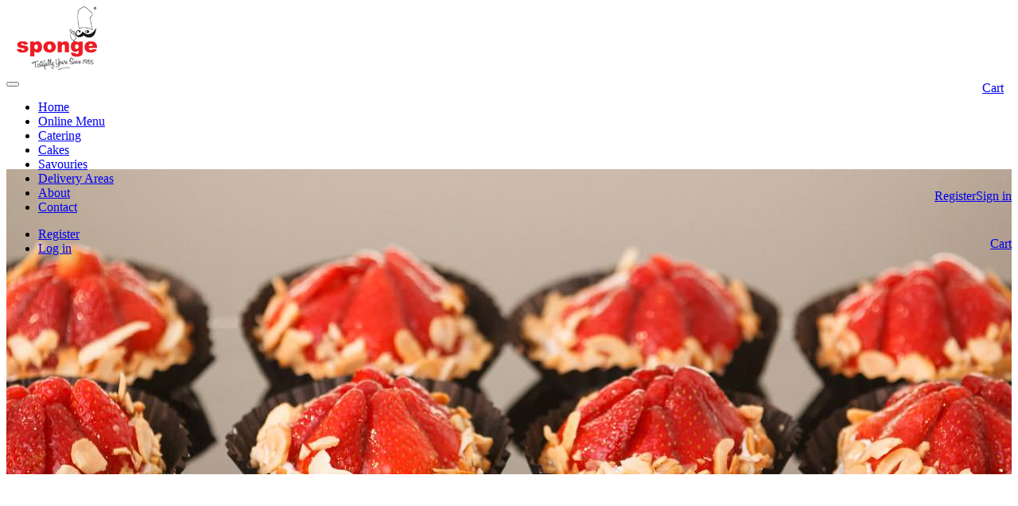

--- FILE ---
content_type: text/html; charset=utf-8
request_url: https://sponge.lk/DeliveryAreas
body_size: 16094
content:


<!DOCTYPE html>

<html lang="en">
<head>
<!-- Google tag (gtag.js) -->
<script async src="https://www.googletagmanager.com/gtag/js?id=G-W3HY26MKV2"></script>
<script>
  window.dataLayer = window.dataLayer || [];
  function gtag(){dataLayer.push(arguments);}
  gtag('js', new Date());

  gtag('config', 'G-W3HY26MKV2');
</script>

    <meta charset="utf-8" /><meta name="viewport" content="width=device-width, initial-scale=1.0" />
    <meta name="robots" content="noindex,nofollow" />
<title>
	Sponge.lk - Delivery Areas
</title><script src="/bundles/modernizr?v=inCVuEFe6J4Q07A0AcRsbJic_UE5MwpRMNGcOtk94TE1"></script>
<link href="/Content/css?v=g3xKyO1PalenlsA0rHDMf5IzJHU50FlWi3aDqzvmKuQ1" rel="stylesheet"/>
<link href="favicon.ico" rel="shortcut icon" type="image/x-icon" /></head>
<body>
    <form method="post" action="./DeliveryAreas" id="ctl01">
<div class="aspNetHidden">
<input type="hidden" name="__EVENTTARGET" id="__EVENTTARGET" value="" />
<input type="hidden" name="__EVENTARGUMENT" id="__EVENTARGUMENT" value="" />
<input type="hidden" name="__VIEWSTATE" id="__VIEWSTATE" value="FRTxDImkqCAj0tn1L1eJEeGEaB9frWwgxLSq/cIXWHp39C3Gqb98+S3jN/Lqk910WZkEaKO98z9NmeLCMf1+ruO8LoE02IppRJ2FqYtW9a0deytT26rRLXRuC5rv09lBiJOE44b4G8U/b4rzrZ6j467DSxQbrvwh/wpsNsCvEICoO+AlBZQ3CaQIM2hVNGKF5d0HGKil0V5xQ6MuubUcJKeKoUfatUocpglI/iZIRgbfiA3ncRZPXntAKMiUFSaRC78K7ZRaJEsQCK09u8B3gOKKBmKQ3awkeLkzNBQsm55A+RTEaKrkZkVvF42xE4PlfX2G8lHvmrNkzZ0fsXhbVxmzMILtqzhlcd+GV/YQgiPoroxstDu8rEnV7Gi1YuU/hig9MwcAkjFAy71ZrQp/p7xi/0H0z3DL+LIuoevpdFm15tvet30OS0wilJVmkyzjbuMv0PnL6dejjs2g7jwcrNne/XNDc0bUEgQvTxR9OL3BGkV1jcwAdQJsTxaVzTnCqv72sBXwl0uaz7gKgWefcfHFM+MX1PZHJU6EBC23CTuScRliqYOGEAhu+XHBj80fRlI+LSQRb+haXokgPzyyx7Sw/Q6Hd41VSXU1NvgXUMKQjIma+QfmkBBHP/nMTzY+XYl5XC/YzGMrT6dZxDwemGDnmRg7BjKtciuHERLXGyjP0l0TwVv+U0GRPiN0+IounaN+2DUGS60onKoeCYaDC3yoRm9tImeR7NoM8yq+/D6/0zu3190UMRqq8sd7plriON/b3W9pabFOJvV2zrXHTSj2iHjm/9Xu631Hh0QbNOqrs9Y8axK37FHmGyRxGxleqPzOzqVFoc9n1w5icCk+ZW9XWScbWQWPpec7N1S3N4GJpQwjf3u8oRHyCbkKNp+x9FC70264q32RgSM/ZmX9BZ36mkNTdTGpMWYCETFvtfpTWLOUXj2ylInuyB5arVxbewJtpgUCfVjThyoNLeU1wEN3HnU4z+wQ+My6XX7PJACg+AuEax3zyfAxNXiiNSomHFJB/JyKRd/3rrFNrQ55Hu76FXOt11gU8RqL5PGMrIFzOtAFn1+Fh6YxxoKMIVSGmcOVE15obPpArEpFRvhS4LpigQHUQVt1ZSxf1ADW6H44U7N37VWnMmv7kIoDaApkDrR4x9YveazcCnZiS49+ZgWsV/WS9SssAQKTC6DgYLGdW6HwjnvaUwqy5BscRPGL8an8ob9+7hgsDZgbLe+0d8TxmVHNY6tMsDsC7IeCq36ptIP5tTVCYydZ+Y87n4HWiKdVn7HLs+O1EMxM87hFNHEbPT/yM7eUfUSEHXKiyIrYybeongezE0ZixKhQRpM043CKpesvnTlts8zQOcCiO7IKFUUpHu57vCmn4m/9M/NTz4LU583UxNQIwSfgirfs9evgX5RJxSoRAylCGVaNnzzoyvQBchtuMciPbGgBCm2vN2/zwh+yk9Kpe4/sREUeTErIyteWpaUFzLy7GVqVJ1VE/bdQLbSDF1P8A5QzFMUfKtnfOHqxXywbah3vW8k7TRAL08IrZ/AImhyJzzInKz5Spg1CwDpg/EgMz1193zBYEgTJ6NGuMpT47LERVJPsepeChqy/XrBJMPKzFb+z3lVBgW5ggUMjZvPxt5iTIwyKRQBQbZ56AiPW4lVEQZNP5jr0zSudv0hVGBKhlqMR0i828yodH90izCw04jcea823xCnLFOIhfU4PKU8h1qkWLD4SRf9BRUYu9qdSF+LBFx6t+ggTPNagN7rFfs4+AL/cwwQHN/RMd8R0TbO2hBk0rXI8KzKLTxcBQC+3dAGCfmc1UGo+eExbjxnHgyA+ScFUL1W0oA0BJqnxkZTnaCYUPnawXvViTSm44QuqBwKrvDuymSx7GGpUWCTCM6UPaGsayDteJ/7iZa/7cc/tLWJj58ry6vOMqpJYlvGRpB3I+ZpIVK6Aa/Uk4pP494C04vXNAIMYzGWsTYbk3Zs3g2x8AJ1lq6UA08sCFJCHihJ2HAoT7vnOdEMJtkKVDTDSx/vOCDymQHhHlSK6XCWYVuw6BprwSn2e4gWJo2MDUW9FW8W2QkE4pcp3M8dC3eEUmIqZ/LQfiJx5MH8oj7XQ2nq2D55xDiYtwuhiFmYM+KG/pC1jpVcNsbGxSdvpP1vMBWaqA1/aa34CK/6JOixS/5R1/QAeyMS6g/[base64]/TCEbpy8hQefLKQhaaqj9CYcF8fKT81SRe1d9x2b5vSnF8oorLrPJbpaTRcZGHBtqotSPbi5fC4DFOUe30UeSQgi+LGpb+y2ULk2prYVvYVF53bVRMtWx3i+ifAoBmO6Jrs84N3EuiplIAy3Nrvb+5D75gWon+m4sQca8XeX0mbW5OgEDXnunLGmDuXAigrDm6/MtgEJEBuJkjk4MeS14qIPHMThPyftm9bTYSZY+jCYHeubbfb6yR7OJyL/KIkEA9JpXOvveQ85so5ISZ0PzI2jDAJaiGL1enZu5Ab68Zwq+dup7HyWEbENktcX3JWrqlqTp/oXo/D9x6rRIX99edoFLcBSTzCv0/Doxn5bLF/dkaiKgqGqJNqk0RWRBzm/MQv8x5mOOfAtL+hxBc3F7luTzAzkwh++vg0mc1XVRAlmiPmmsv3PbwLdJ+omAQ8qzw9O1QrPHetJYNLATG6JgP/YIMt6wEjgCxCeA/zOUsaxSm7PY90TH9BsPqtSE7dPPcRtd0v1GDzf2dWOB/uHCBDVJApJiKvPcOV2terbpqd61rlfBATdA8DZ1gKJalX6aiy5cQUWiMHXyHpwwWkvGfOzHKWOy0gwWIc9xTMoK0ZnrXsrMEuoj/[base64]/r72Kt4LIp1wJuKROD1yooybFA/DMSBOmHLwndbfl0n5j2tvnVps7UmOmkpYpFhvypQlO+lnjrYtCLIJxljayunNU0qG7KxhfIiDWV4glxoxn7NoQ28jJplnZmH8YtXP+r1xymSbKMD9gXS2sIs6vVhUPoqYYtaFO357TVs8bhTAaz6ji+/xnNgihTg27bdXkR4It7GzWoyb++J5EWGBq15iQAllHTUxouPuUYZPHGBLkLcZ/mAAft2Hj/buMVaf9uVKJLzUoXz+7WvXEKXRi0dGgNVGf6GjCjJlZH+YZdAkxjNUGtDr9StTUXXKOW0knaKD31pLFFEMMjsRp7Z7cbkhCr96ZeWTDHqIL7i7piSJIAxbyu6lFC+iQ1vUhjsIvAt/wRklNcaRmL5V35/2MAIl3XT7CYvZRIOqGPQjsHULvUY7RwrcHNHauS2Pyfkm2KramF2oRrlfvySUfmysFRg2HObZh1EsuV8JC8psNZCmuhIGbFA41IACkc1R24LYgXB4IdFgAP2D6Ksx0GLMD/[base64]/B+sVS2lEqqXvg4taQzcigo6K/[base64]/9/cxH8Xd97gpT/AmSiQTguhpwl7z4mQPOZ0oCaFa7Jl/VYrJDc/Zjwh/zlQWHHy4Z40HaKpYY2QQla1biWbkZgS7AV71USyxFwOrickJcb1gL7WHDr1JAFOL5GIfpBEoBFzxgfsXVW9XGW4SU+D5QJUGv6585kVhJwrJlWAIyeOK0A4DaDIFdR55EWDdhdt/8sEZtZhXcb58rUVvunUJwWCULntIQ5VWJoVsLILoYAeCKqtndFgJdPgCSEW++SBDLrIwFny1CNIdLQdBhsxenKtkz74RpReqvFkG/dTSm+s/pPh6YSQM/9SZ4yv6lnZBfsOVkZHXB7KT8rAre5x2h/pdfYnQmyPnPbCYNx3C9JVhJbI01J+PUfiGcc/kRxt30iiPJk8b7no6SLr2EHbrjuJ6+di9snAa+jzHAgu6V58TxrY7Jm5g713f3A8nZC7bYZaNZuR2mMMzzFRxRfwW64wZJSAOA3FPcf/oNOvo6hLXZK9cFiBAPnh/TYmQOVDgq7F9UrHzA+kn3NaE/hbj8PEENcF9wnjn17OSfwyrpiPaIX4qmPSgNz+qnl/v0ujaW2ICxfnKe+JYCDnVncxksaZBV0f7m9shrPJ30JAwMJEEqoWU8Qw0lheqLmzWEifihdaFnlS0yX9dQJzoO59N3YGaLnlY7A1MNupngNM2vNgQNoryDcrJC5p/jUOQVIOxNoBuJcjhoKJp+v1W1X2chR8psLQmsXb856XEepjsOUcaFgPSlsWSEIhfg5bt+MpOYtXdsfdjJxK7IJxOVcUTVzU/QpNAeJ6NM3mqTwbcxmuIGWKRN7DPwAXy+pmk7tKBVEhTZybo3XEhqkYkYYZ9Q+nCfBa3WPHyPcDYlG8NXA1pEp/Kdf4f4LgcnBZwkn2GdHQpKh0eshBsP4AbTfgVNQ8+ZUXuH8U45r2GRRAMfiMsNeZ+lTfUG5/yf/dLfdmxM0fnlxQv8w2aDUPCCiHdkEfnEL/LHXMOBcjrWd4ffrrgI3YUhIBqaARjDpXGYuB3cxn5Y0n/bfSNlc9ePIFoDBqmV4U2rYxSoiBRB6sM0M7J7yZrFQuPgFGSo5xe5MN19CjWRG4/lK99h+4yaYbRDhvWN7qwYU0sBs5r8pI7zGH7eJrsG3Z/9usbAxBdFu2xviofJ9Sf6Z5XExbW87ioMtBlt7Q9HnjmRrzNHAZRxgKejOnq1qbdm8bsOoeMKkAkFODMqyIcQWKE/t7FGOrLXIitSq8Tq74rRywrZBVUER6gBsHCu5vkgikAEuzXS+qBEaWDg6SZEUF7gxOycpCkyhY+h+IcCeoFhksziUh5PdGSxo7fGBkYG50s6tSKnxqAis37NGT+fOTSRcf2wk/3X0i2V6K6tzBTJnxBLOfR00yGjc3G/UDiL6C0VQ2nChpnBdYNgQwo/2RrjmNfkfKEej0b083BvM/gqU4dC+G4tQBe9yQpFKbEb2SN95BycnwGR34EjAChn2VkouYNjXRqQF3ii5I3Zqx7dC1o/Fj4bPD72ovcITPj8Pts4lf5tO8U5Wney/lQg0/R5aB1nWjv8pL9L4YnzNSNhSD430S5CzyV01NtriwKsRgp5Qhvsv9ijNI2DtFVeqt5StLBhqRplZGaczuBIRpDn1Nnu3t/bSMYYBZmjew4kmdwxPBE87A144sRXIbnG0HIRP2tMrFVoRraSMYCfDqYIoezDl2VcaoG7JKk5TObAUThtqoxyklNRpc4ZDsn0R+xluYspy1kUFw0YWpGGWRIZYIpmIj/L0IIulUV3Pi/uampcHj6dGrNjnGuDzViuIGHX1RuiOqO4EvbQJz7BQIynvk44KXWlc8qzLyTQ9uDGdueiOPgN3m0lkBZ8patjeJPlf5gesMkcWjj/63m03B2wPXEzMxqkiyWWe6GYLBRllKMbC24nxxQboiBwQEA6diQ3mKAjQ/JSA42OXMJw8nC6Jh+pYiKNWLTdatM8Zw2eGehZvlZZsRSz53ucfA29ttqXpZa9m125aV7bgpGOsy1hb1aSjUN/ekt+5FYk/H5cOjBozh4Qb9C653h0SZmdmPPlOzLMnVPaB8ffojvnmiqvNXhykf2pmVKUKINGTSV8vdO2Fyt6mEOfJ9K3l2u/q7mu9t7GjsTfEd6cY8dmrJA5oexZaXBf17PqL3EBheMjfVvSCeI0nH7pTFAYsXdxKSpJEaXE5K9POf+tNtsZ5HVsTidk2YMhbaL1wsNVogpeVIXVYS1c7tCwqZxddSF6tGWrZA0o8kQt5JLXQQAEaWAiGvUGVTT09xiSnRl3guaS/57O4tLRb1OwO3qlkxChrb5jPatFM6WWtZiX+p5laXbhApMCKG5m0j78+fyQSIH5ymkwAZkDsC8n3icxwjA/PC6h2oedpS421UO+9hWwMbM12x2MN2JInnmssdTdCm2L9WOedKUACRGow0qRyMN79aNPscMqqdcSHpQ6RlwOLbmDSxnk85opY0LL4NLmFXIZCFwzH6p63QM3JoKWS/MTbNYW2QYaHGuUUdshT/u6rR4vWZkWTw/g8vfVBOKQDTB7DUaFPOLS7r+hGAT4SCxu2fXSwFX/75XjzIGaXbNIv8YmbtkwAV2S/fUVEryQenZFkpICB54rdDtZ+VzXWx+OboBToaufS//APXRzAP9bJ5ctXMCl4Ob8kAx7UoRcOEvWGMyKhLKRakat33n6rO5E/dKVGUjsuhZei+qhPcb9X1b95eGMZMuKhJO6yHtGRVZsgQyRxfahX7p0CD7a7wF4WToERCXl9Jt4fXNE6ClHcTlackZSNjzjfZj1bcknScHfCZF0nlQT/6a/9QsEFcSkoQM4VOIWnC4tc6BBqbbtWhe/qcO4dr960mfPvLAsX83/b6ClVOFekoPWT+8Dem+fs6Pi2yrLx6jxGXbi/BALjhcpasjw7RZ868Gp22hpAasY69eYeTo1l3EHGdaITUUjIvX++IryIQQPvUrZz3+q8qEUzz8Qtr1vVEJ+IWGP9Mb7a+I6RTVmFbiwQt5WOykyHtqKILB6rBtpg7qH27cwfWS1R/sINbGxqmqHG/LeNaqwFoNoUgcxbaKB2+e3WmgglZ1cZAqyl5tvXaj3xAkcKqnwEBtL/JPkhAym8dcvTtK/NLkcf/kDyP0ri4LSQWybe7KLRhDBgxmJtbVdtGW/7EW72S6vHrNGIaSkigzb7W9Fysu5UGHGKoQ8A=" />
</div>

<script type="text/javascript">
//<![CDATA[
var theForm = document.forms['ctl01'];
if (!theForm) {
    theForm = document.ctl01;
}
function __doPostBack(eventTarget, eventArgument) {
    if (!theForm.onsubmit || (theForm.onsubmit() != false)) {
        theForm.__EVENTTARGET.value = eventTarget;
        theForm.__EVENTARGUMENT.value = eventArgument;
        theForm.submit();
    }
}
//]]>
</script>



<script src="/bundles/MsAjaxJs?v=D6VN0fHlwFSIWjbVzi6mZyE9Ls-4LNrSSYVGRU46XF81" type="text/javascript"></script>
<script src="Scripts/jquery-3.6.0.min.js" type="text/javascript"></script>
<script src="Scripts/bootstrap.min.js" type="text/javascript"></script>
<script src="/bundles/WebFormsJs?v=N8tymL9KraMLGAMFuPycfH3pXe6uUlRXdhtYv8A_jUU1" type="text/javascript"></script>
<div class="aspNetHidden">

	<input type="hidden" name="__VIEWSTATEGENERATOR" id="__VIEWSTATEGENERATOR" value="B950F6B9" />
</div>
        <script type="text/javascript">
//<![CDATA[
Sys.WebForms.PageRequestManager._initialize('ctl00$ctl08', 'ctl01', ['tctl00$UpdatePanelCartTotalBadgePhone','UpdatePanelCartTotalBadgePhone','tctl00$UpdatePanelCartTotalBadgePad','UpdatePanelCartTotalBadgePad'], [], [], 90, 'ctl00');
//]]>
</script>

        
        <div class="navbar navbar-default hidden-print" style="z-index: 1;">
            <div class="container">
                <a href="./" class="navbar-brand">
                    <img id="ImageLogo" src="Images/SpongeLogo.png" alt="Sponge.lk" style="border-style:None;height:80px;" /></a>
                <div class="navbar-header">
                    <button type="button" class="navbar-toggle" data-toggle="collapse" data-target=".navbar-collapse">
                        <span class="icon-bar"></span>
                        <span class="icon-bar"></span>
                        <span class="icon-bar"></span>
                    </button>
                    <div class="nav navbar-right visible-xs hidden-sm hidden-md hidden-lg" style="float: right; padding: 10px 10px 0 0;">
                        <div id="UpdatePanelCartTotalBadgePhone">
	
                                <a href="ShoppingCart" class="btn btn-link"><span class="glyphicon glyphicon-shopping-cart"></span>
                                    <span id="lblCartLinkOnPhone">Cart</span></a>
                            
</div>
                    </div>
                </div>
                <div class="navbar-collapse collapse">
                    <ul class="nav navbar-nav">
                        <li class="hidden-sm hidden-md"><a href="home">Home</a></li>
			<li><a href="OnlineMenu">Online Menu</a></li>
			<li class="hidden-sm"><a href="Catering">Catering</a></li>
                        <li><a href="Cakes">Cakes</a></li>
                        <li><a href="OrderOnline/ShowMenu/Savouries">Savouries</a></li>
                        <li><a href="DeliveryAreas">Delivery Areas</a></li>
                        <li class="hidden-sm"><a href="About">About</a></li>
                        <li><a href="Contact">Contact</a></li>
                    </ul>
                    <ul class="nav navbar-nav navbar-right visible-xs hidden-sm hidden-md hidden-lg">
                        
                            <li><a href="Account/Register" class="visible-xs hidden-sm hidden-md hidden-lg">Register</a></li>
                            <li><a href="Account/SignIn" class="visible-xs hidden-sm hidden-md hidden-lg">Log in</a></li>
                        
                        
                    </ul>
                </div>
                <div class="hidden-xs visible-sm visible-md visible-lg" style="margin-top: -100px; float: right;">
                    <a href="Account/Register" class="btn btn-link btn-sm" role="button">Register</a><a href="Account/SignIn" class="btn btn-link btn-sm" role="button">Sign in</a>
                    
                </div>
                <div class="hidden-xs visible-sm visible-md visible-lg" style="margin-top: -40px; float: right;">
                    <div id="UpdatePanelCartTotalBadgePad">
	
                            <a href="ShoppingCart" id="linkCartCount" class="btn btn-link"><span class="glyphicon glyphicon-shopping-cart"></span>
                                <span id="lblCartLinkOnPad">Cart</span></a>
                        
</div>
                </div>
            </div>
        </div>
        <div class="body-content">
            
    <div id="MainContent_bgTopLarge" class="hidden-xs" style="height: 500px; padding: 0; z-index: -5; margin-top: -125px; background: #fff url(&#39;Images/banners/LandingPageBanner_cake_02.jpg&#39;) no-repeat top center;"></div>
    <div class="visible-xs" style="height: 320px; padding: 0; z-index: -5; margin-top: -116px; background: #fff;"></div>
    <div class="container InnerPageContentBlock">
        <div class="row">
            <div class="col-xs-6 col-sm-4">
                <div class="InnerPageContentTitleWrap" style="width: 250px;">
                    <h1>Delivery Areas</h1>
                </div>
            </div>
        </div>
        <div class="row InnerPageContentInnerContentWrap">
            <div class="col-md-12" style="padding: 15px 50px 15px 50px; margin-bottom:100px;">
                <div class="row">
                    <div class="col-xs-12 col-md-12 col-lg-12">
                        <br />
                        <p>
                            We currently deliver to the selected areas mentioned below. <br /><br />
                            If your location is not mentioned here, please feel free to <a href="Contact">contact us</a> to inquire on the possibility of delivering to your area.<br />
                        </p>
                        <br />
                        <ul class="hidden-xs hidden-sm" style="list-style-type: none;">

                            
                                    <li class="FormFieldSpacing">
                                        <div class="row">
                                            <div class="col-xs-2 col-md-2 col-lg-2">&nbsp;</div>
                                            <div class="col-xs-6 col-md-6 col-lg-6" style="border-bottom: 1px solid;">Colombo 1 (Fort)</div>
                                            <div class="col-xs-2 col-md-2 col-lg-2" style="border-bottom: 1px solid;">Rs.&nbsp;450.00</div>
                                            <div class="col-xs-2 col-md-2 col-lg-2">&nbsp;</div>
                                        </div>
                                    </li>
                                
                                    <li class="FormFieldSpacing">
                                        <div class="row">
                                            <div class="col-xs-2 col-md-2 col-lg-2">&nbsp;</div>
                                            <div class="col-xs-6 col-md-6 col-lg-6" style="border-bottom: 1px solid;">Colombo 1 (World Trade Center)</div>
                                            <div class="col-xs-2 col-md-2 col-lg-2" style="border-bottom: 1px solid;">Rs.&nbsp;550.00</div>
                                            <div class="col-xs-2 col-md-2 col-lg-2">&nbsp;</div>
                                        </div>
                                    </li>
                                
                                    <li class="FormFieldSpacing">
                                        <div class="row">
                                            <div class="col-xs-2 col-md-2 col-lg-2">&nbsp;</div>
                                            <div class="col-xs-6 col-md-6 col-lg-6" style="border-bottom: 1px solid;">Colombo 2 (Slave Island, Union Place)</div>
                                            <div class="col-xs-2 col-md-2 col-lg-2" style="border-bottom: 1px solid;">Rs.&nbsp;450.00</div>
                                            <div class="col-xs-2 col-md-2 col-lg-2">&nbsp;</div>
                                        </div>
                                    </li>
                                
                                    <li class="FormFieldSpacing">
                                        <div class="row">
                                            <div class="col-xs-2 col-md-2 col-lg-2">&nbsp;</div>
                                            <div class="col-xs-6 col-md-6 col-lg-6" style="border-bottom: 1px solid;">Colombo 2 (Parkland)</div>
                                            <div class="col-xs-2 col-md-2 col-lg-2" style="border-bottom: 1px solid;">Rs.&nbsp;550.00</div>
                                            <div class="col-xs-2 col-md-2 col-lg-2">&nbsp;</div>
                                        </div>
                                    </li>
                                
                                    <li class="FormFieldSpacing">
                                        <div class="row">
                                            <div class="col-xs-2 col-md-2 col-lg-2">&nbsp;</div>
                                            <div class="col-xs-6 col-md-6 col-lg-6" style="border-bottom: 1px solid;">Colombo 3 (Kollupitiya)</div>
                                            <div class="col-xs-2 col-md-2 col-lg-2" style="border-bottom: 1px solid;">Rs.&nbsp;300.00</div>
                                            <div class="col-xs-2 col-md-2 col-lg-2">&nbsp;</div>
                                        </div>
                                    </li>
                                
                                    <li class="FormFieldSpacing">
                                        <div class="row">
                                            <div class="col-xs-2 col-md-2 col-lg-2">&nbsp;</div>
                                            <div class="col-xs-6 col-md-6 col-lg-6" style="border-bottom: 1px solid;">Colombo 4 (Bambalapitiya)</div>
                                            <div class="col-xs-2 col-md-2 col-lg-2" style="border-bottom: 1px solid;">Rs.&nbsp;450.00</div>
                                            <div class="col-xs-2 col-md-2 col-lg-2">&nbsp;</div>
                                        </div>
                                    </li>
                                
                                    <li class="FormFieldSpacing">
                                        <div class="row">
                                            <div class="col-xs-2 col-md-2 col-lg-2">&nbsp;</div>
                                            <div class="col-xs-6 col-md-6 col-lg-6" style="border-bottom: 1px solid;">Colombo 5 (Havelock Town)</div>
                                            <div class="col-xs-2 col-md-2 col-lg-2" style="border-bottom: 1px solid;">Rs.&nbsp;600.00</div>
                                            <div class="col-xs-2 col-md-2 col-lg-2">&nbsp;</div>
                                        </div>
                                    </li>
                                
                                    <li class="FormFieldSpacing">
                                        <div class="row">
                                            <div class="col-xs-2 col-md-2 col-lg-2">&nbsp;</div>
                                            <div class="col-xs-6 col-md-6 col-lg-6" style="border-bottom: 1px solid;">Colombo 5 (Kirulapone, Narahenpita)</div>
                                            <div class="col-xs-2 col-md-2 col-lg-2" style="border-bottom: 1px solid;">Rs.&nbsp;800.00</div>
                                            <div class="col-xs-2 col-md-2 col-lg-2">&nbsp;</div>
                                        </div>
                                    </li>
                                
                                    <li class="FormFieldSpacing">
                                        <div class="row">
                                            <div class="col-xs-2 col-md-2 col-lg-2">&nbsp;</div>
                                            <div class="col-xs-6 col-md-6 col-lg-6" style="border-bottom: 1px solid;">Colombo 6 (Wellawatta, Pamankada)</div>
                                            <div class="col-xs-2 col-md-2 col-lg-2" style="border-bottom: 1px solid;">Rs.&nbsp;600.00</div>
                                            <div class="col-xs-2 col-md-2 col-lg-2">&nbsp;</div>
                                        </div>
                                    </li>
                                
                                    <li class="FormFieldSpacing">
                                        <div class="row">
                                            <div class="col-xs-2 col-md-2 col-lg-2">&nbsp;</div>
                                            <div class="col-xs-6 col-md-6 col-lg-6" style="border-bottom: 1px solid;">Colombo 7 (Cinnamon Gardens, Horton Place)</div>
                                            <div class="col-xs-2 col-md-2 col-lg-2" style="border-bottom: 1px solid;">Rs.&nbsp;450.00</div>
                                            <div class="col-xs-2 col-md-2 col-lg-2">&nbsp;</div>
                                        </div>
                                    </li>
                                
                                    <li class="FormFieldSpacing">
                                        <div class="row">
                                            <div class="col-xs-2 col-md-2 col-lg-2">&nbsp;</div>
                                            <div class="col-xs-6 col-md-6 col-lg-6" style="border-bottom: 1px solid;">Colombo 7 (Ward Place)</div>
                                            <div class="col-xs-2 col-md-2 col-lg-2" style="border-bottom: 1px solid;">Rs.&nbsp;600.00</div>
                                            <div class="col-xs-2 col-md-2 col-lg-2">&nbsp;</div>
                                        </div>
                                    </li>
                                
                                    <li class="FormFieldSpacing">
                                        <div class="row">
                                            <div class="col-xs-2 col-md-2 col-lg-2">&nbsp;</div>
                                            <div class="col-xs-6 col-md-6 col-lg-6" style="border-bottom: 1px solid;">Colombo 8 (Borella Junction upto Rajagiriya Junction)</div>
                                            <div class="col-xs-2 col-md-2 col-lg-2" style="border-bottom: 1px solid;">Rs.&nbsp;800.00</div>
                                            <div class="col-xs-2 col-md-2 col-lg-2">&nbsp;</div>
                                        </div>
                                    </li>
                                
                                    <li class="FormFieldSpacing">
                                        <div class="row">
                                            <div class="col-xs-2 col-md-2 col-lg-2">&nbsp;</div>
                                            <div class="col-xs-6 col-md-6 col-lg-6" style="border-bottom: 1px solid;">Colombo 9 (Dematagoda)</div>
                                            <div class="col-xs-2 col-md-2 col-lg-2" style="border-bottom: 1px solid;">Rs.&nbsp;800.00</div>
                                            <div class="col-xs-2 col-md-2 col-lg-2">&nbsp;</div>
                                        </div>
                                    </li>
                                
                                    <li class="FormFieldSpacing">
                                        <div class="row">
                                            <div class="col-xs-2 col-md-2 col-lg-2">&nbsp;</div>
                                            <div class="col-xs-6 col-md-6 col-lg-6" style="border-bottom: 1px solid;">Colombo 10 (Maradana, Panchikawatta)</div>
                                            <div class="col-xs-2 col-md-2 col-lg-2" style="border-bottom: 1px solid;">Rs.&nbsp;800.00</div>
                                            <div class="col-xs-2 col-md-2 col-lg-2">&nbsp;</div>
                                        </div>
                                    </li>
                                
                                    <li class="FormFieldSpacing">
                                        <div class="row">
                                            <div class="col-xs-2 col-md-2 col-lg-2">&nbsp;</div>
                                            <div class="col-xs-6 col-md-6 col-lg-6" style="border-bottom: 1px solid;">Colombo 11 (Pettah)</div>
                                            <div class="col-xs-2 col-md-2 col-lg-2" style="border-bottom: 1px solid;">Rs.&nbsp;600.00</div>
                                            <div class="col-xs-2 col-md-2 col-lg-2">&nbsp;</div>
                                        </div>
                                    </li>
                                
                                    <li class="FormFieldSpacing">
                                        <div class="row">
                                            <div class="col-xs-2 col-md-2 col-lg-2">&nbsp;</div>
                                            <div class="col-xs-6 col-md-6 col-lg-6" style="border-bottom: 1px solid;">Colombo 12 (Hultsdorf)</div>
                                            <div class="col-xs-2 col-md-2 col-lg-2" style="border-bottom: 1px solid;">Rs.&nbsp;700.00</div>
                                            <div class="col-xs-2 col-md-2 col-lg-2">&nbsp;</div>
                                        </div>
                                    </li>
                                
                                    <li class="FormFieldSpacing">
                                        <div class="row">
                                            <div class="col-xs-2 col-md-2 col-lg-2">&nbsp;</div>
                                            <div class="col-xs-6 col-md-6 col-lg-6" style="border-bottom: 1px solid;">Colombo 13 (Kotahena, Bloemendhal)</div>
                                            <div class="col-xs-2 col-md-2 col-lg-2" style="border-bottom: 1px solid;">Rs.&nbsp;800.00</div>
                                            <div class="col-xs-2 col-md-2 col-lg-2">&nbsp;</div>
                                        </div>
                                    </li>
                                
                                    <li class="FormFieldSpacing">
                                        <div class="row">
                                            <div class="col-xs-2 col-md-2 col-lg-2">&nbsp;</div>
                                            <div class="col-xs-6 col-md-6 col-lg-6" style="border-bottom: 1px solid;">Colombo 14 (Grandpass)</div>
                                            <div class="col-xs-2 col-md-2 col-lg-2" style="border-bottom: 1px solid;">Rs.&nbsp;900.00</div>
                                            <div class="col-xs-2 col-md-2 col-lg-2">&nbsp;</div>
                                        </div>
                                    </li>
                                
                                    <li class="FormFieldSpacing">
                                        <div class="row">
                                            <div class="col-xs-2 col-md-2 col-lg-2">&nbsp;</div>
                                            <div class="col-xs-6 col-md-6 col-lg-6" style="border-bottom: 1px solid;">Colombo 15 (Mutwal, Modara)</div>
                                            <div class="col-xs-2 col-md-2 col-lg-2" style="border-bottom: 1px solid;">Rs.&nbsp;1000.00</div>
                                            <div class="col-xs-2 col-md-2 col-lg-2">&nbsp;</div>
                                        </div>
                                    </li>
                                
                                    <li class="FormFieldSpacing">
                                        <div class="row">
                                            <div class="col-xs-2 col-md-2 col-lg-2">&nbsp;</div>
                                            <div class="col-xs-6 col-md-6 col-lg-6" style="border-bottom: 1px solid;">Colombo 15 (Mattakuliya, Madampitiya)</div>
                                            <div class="col-xs-2 col-md-2 col-lg-2" style="border-bottom: 1px solid;">Rs.&nbsp;1200.00</div>
                                            <div class="col-xs-2 col-md-2 col-lg-2">&nbsp;</div>
                                        </div>
                                    </li>
                                
                                    <li class="FormFieldSpacing">
                                        <div class="row">
                                            <div class="col-xs-2 col-md-2 col-lg-2">&nbsp;</div>
                                            <div class="col-xs-6 col-md-6 col-lg-6" style="border-bottom: 1px solid;">Akuregoda</div>
                                            <div class="col-xs-2 col-md-2 col-lg-2" style="border-bottom: 1px solid;">Rs.&nbsp;1500.00</div>
                                            <div class="col-xs-2 col-md-2 col-lg-2">&nbsp;</div>
                                        </div>
                                    </li>
                                
                                    <li class="FormFieldSpacing">
                                        <div class="row">
                                            <div class="col-xs-2 col-md-2 col-lg-2">&nbsp;</div>
                                            <div class="col-xs-6 col-md-6 col-lg-6" style="border-bottom: 1px solid;">Angoda</div>
                                            <div class="col-xs-2 col-md-2 col-lg-2" style="border-bottom: 1px solid;">Rs.&nbsp;1500.00</div>
                                            <div class="col-xs-2 col-md-2 col-lg-2">&nbsp;</div>
                                        </div>
                                    </li>
                                
                                    <li class="FormFieldSpacing">
                                        <div class="row">
                                            <div class="col-xs-2 col-md-2 col-lg-2">&nbsp;</div>
                                            <div class="col-xs-6 col-md-6 col-lg-6" style="border-bottom: 1px solid;">Athurugiriya</div>
                                            <div class="col-xs-2 col-md-2 col-lg-2" style="border-bottom: 1px solid;">Rs.&nbsp;2000.00</div>
                                            <div class="col-xs-2 col-md-2 col-lg-2">&nbsp;</div>
                                        </div>
                                    </li>
                                
                                    <li class="FormFieldSpacing">
                                        <div class="row">
                                            <div class="col-xs-2 col-md-2 col-lg-2">&nbsp;</div>
                                            <div class="col-xs-6 col-md-6 col-lg-6" style="border-bottom: 1px solid;">Bandaragama</div>
                                            <div class="col-xs-2 col-md-2 col-lg-2" style="border-bottom: 1px solid;">Rs.&nbsp;2400.00</div>
                                            <div class="col-xs-2 col-md-2 col-lg-2">&nbsp;</div>
                                        </div>
                                    </li>
                                
                                    <li class="FormFieldSpacing">
                                        <div class="row">
                                            <div class="col-xs-2 col-md-2 col-lg-2">&nbsp;</div>
                                            <div class="col-xs-6 col-md-6 col-lg-6" style="border-bottom: 1px solid;">Battaramulla</div>
                                            <div class="col-xs-2 col-md-2 col-lg-2" style="border-bottom: 1px solid;">Rs.&nbsp;1200.00</div>
                                            <div class="col-xs-2 col-md-2 col-lg-2">&nbsp;</div>
                                        </div>
                                    </li>
                                
                                    <li class="FormFieldSpacing">
                                        <div class="row">
                                            <div class="col-xs-2 col-md-2 col-lg-2">&nbsp;</div>
                                            <div class="col-xs-6 col-md-6 col-lg-6" style="border-bottom: 1px solid;">Biyagama</div>
                                            <div class="col-xs-2 col-md-2 col-lg-2" style="border-bottom: 1px solid;">Rs.&nbsp;2400.00</div>
                                            <div class="col-xs-2 col-md-2 col-lg-2">&nbsp;</div>
                                        </div>
                                    </li>
                                
                                    <li class="FormFieldSpacing">
                                        <div class="row">
                                            <div class="col-xs-2 col-md-2 col-lg-2">&nbsp;</div>
                                            <div class="col-xs-6 col-md-6 col-lg-6" style="border-bottom: 1px solid;">Boralasgamuwa</div>
                                            <div class="col-xs-2 col-md-2 col-lg-2" style="border-bottom: 1px solid;">Rs.&nbsp;1500.00</div>
                                            <div class="col-xs-2 col-md-2 col-lg-2">&nbsp;</div>
                                        </div>
                                    </li>
                                
                                    <li class="FormFieldSpacing">
                                        <div class="row">
                                            <div class="col-xs-2 col-md-2 col-lg-2">&nbsp;</div>
                                            <div class="col-xs-6 col-md-6 col-lg-6" style="border-bottom: 1px solid;">Dehiwala</div>
                                            <div class="col-xs-2 col-md-2 col-lg-2" style="border-bottom: 1px solid;">Rs.&nbsp;1000.00</div>
                                            <div class="col-xs-2 col-md-2 col-lg-2">&nbsp;</div>
                                        </div>
                                    </li>
                                
                                    <li class="FormFieldSpacing">
                                        <div class="row">
                                            <div class="col-xs-2 col-md-2 col-lg-2">&nbsp;</div>
                                            <div class="col-xs-6 col-md-6 col-lg-6" style="border-bottom: 1px solid;">Delkanda</div>
                                            <div class="col-xs-2 col-md-2 col-lg-2" style="border-bottom: 1px solid;">Rs.&nbsp;1300.00</div>
                                            <div class="col-xs-2 col-md-2 col-lg-2">&nbsp;</div>
                                        </div>
                                    </li>
                                
                                    <li class="FormFieldSpacing">
                                        <div class="row">
                                            <div class="col-xs-2 col-md-2 col-lg-2">&nbsp;</div>
                                            <div class="col-xs-6 col-md-6 col-lg-6" style="border-bottom: 1px solid;">Ethul Kotte</div>
                                            <div class="col-xs-2 col-md-2 col-lg-2" style="border-bottom: 1px solid;">Rs.&nbsp;1200.00</div>
                                            <div class="col-xs-2 col-md-2 col-lg-2">&nbsp;</div>
                                        </div>
                                    </li>
                                
                                    <li class="FormFieldSpacing">
                                        <div class="row">
                                            <div class="col-xs-2 col-md-2 col-lg-2">&nbsp;</div>
                                            <div class="col-xs-6 col-md-6 col-lg-6" style="border-bottom: 1px solid;">Hokandara</div>
                                            <div class="col-xs-2 col-md-2 col-lg-2" style="border-bottom: 1px solid;">Rs.&nbsp;2000.00</div>
                                            <div class="col-xs-2 col-md-2 col-lg-2">&nbsp;</div>
                                        </div>
                                    </li>
                                
                                    <li class="FormFieldSpacing">
                                        <div class="row">
                                            <div class="col-xs-2 col-md-2 col-lg-2">&nbsp;</div>
                                            <div class="col-xs-6 col-md-6 col-lg-6" style="border-bottom: 1px solid;">Homagama</div>
                                            <div class="col-xs-2 col-md-2 col-lg-2" style="border-bottom: 1px solid;">Rs.&nbsp;2200.00</div>
                                            <div class="col-xs-2 col-md-2 col-lg-2">&nbsp;</div>
                                        </div>
                                    </li>
                                
                                    <li class="FormFieldSpacing">
                                        <div class="row">
                                            <div class="col-xs-2 col-md-2 col-lg-2">&nbsp;</div>
                                            <div class="col-xs-6 col-md-6 col-lg-6" style="border-bottom: 1px solid;">IDH</div>
                                            <div class="col-xs-2 col-md-2 col-lg-2" style="border-bottom: 1px solid;">Rs.&nbsp;1400.00</div>
                                            <div class="col-xs-2 col-md-2 col-lg-2">&nbsp;</div>
                                        </div>
                                    </li>
                                
                                    <li class="FormFieldSpacing">
                                        <div class="row">
                                            <div class="col-xs-2 col-md-2 col-lg-2">&nbsp;</div>
                                            <div class="col-xs-6 col-md-6 col-lg-6" style="border-bottom: 1px solid;">Ja Ela</div>
                                            <div class="col-xs-2 col-md-2 col-lg-2" style="border-bottom: 1px solid;">Rs.&nbsp;2500.00</div>
                                            <div class="col-xs-2 col-md-2 col-lg-2">&nbsp;</div>
                                        </div>
                                    </li>
                                
                                    <li class="FormFieldSpacing">
                                        <div class="row">
                                            <div class="col-xs-2 col-md-2 col-lg-2">&nbsp;</div>
                                            <div class="col-xs-6 col-md-6 col-lg-6" style="border-bottom: 1px solid;">Jayawardanapura</div>
                                            <div class="col-xs-2 col-md-2 col-lg-2" style="border-bottom: 1px solid;">Rs.&nbsp;1500.00</div>
                                            <div class="col-xs-2 col-md-2 col-lg-2">&nbsp;</div>
                                        </div>
                                    </li>
                                
                                    <li class="FormFieldSpacing">
                                        <div class="row">
                                            <div class="col-xs-2 col-md-2 col-lg-2">&nbsp;</div>
                                            <div class="col-xs-6 col-md-6 col-lg-6" style="border-bottom: 1px solid;">Kadawatha</div>
                                            <div class="col-xs-2 col-md-2 col-lg-2" style="border-bottom: 1px solid;">Rs.&nbsp;2500.00</div>
                                            <div class="col-xs-2 col-md-2 col-lg-2">&nbsp;</div>
                                        </div>
                                    </li>
                                
                                    <li class="FormFieldSpacing">
                                        <div class="row">
                                            <div class="col-xs-2 col-md-2 col-lg-2">&nbsp;</div>
                                            <div class="col-xs-6 col-md-6 col-lg-6" style="border-bottom: 1px solid;">Kaduwela</div>
                                            <div class="col-xs-2 col-md-2 col-lg-2" style="border-bottom: 1px solid;">Rs.&nbsp;2000.00</div>
                                            <div class="col-xs-2 col-md-2 col-lg-2">&nbsp;</div>
                                        </div>
                                    </li>
                                
                                    <li class="FormFieldSpacing">
                                        <div class="row">
                                            <div class="col-xs-2 col-md-2 col-lg-2">&nbsp;</div>
                                            <div class="col-xs-6 col-md-6 col-lg-6" style="border-bottom: 1px solid;">Kahathuduwa</div>
                                            <div class="col-xs-2 col-md-2 col-lg-2" style="border-bottom: 1px solid;">Rs.&nbsp;2500.00</div>
                                            <div class="col-xs-2 col-md-2 col-lg-2">&nbsp;</div>
                                        </div>
                                    </li>
                                
                                    <li class="FormFieldSpacing">
                                        <div class="row">
                                            <div class="col-xs-2 col-md-2 col-lg-2">&nbsp;</div>
                                            <div class="col-xs-6 col-md-6 col-lg-6" style="border-bottom: 1px solid;">Kalapaluwawa</div>
                                            <div class="col-xs-2 col-md-2 col-lg-2" style="border-bottom: 1px solid;">Rs.&nbsp;1000.00</div>
                                            <div class="col-xs-2 col-md-2 col-lg-2">&nbsp;</div>
                                        </div>
                                    </li>
                                
                                    <li class="FormFieldSpacing">
                                        <div class="row">
                                            <div class="col-xs-2 col-md-2 col-lg-2">&nbsp;</div>
                                            <div class="col-xs-6 col-md-6 col-lg-6" style="border-bottom: 1px solid;">Kalubowila</div>
                                            <div class="col-xs-2 col-md-2 col-lg-2" style="border-bottom: 1px solid;">Rs.&nbsp;1000.00</div>
                                            <div class="col-xs-2 col-md-2 col-lg-2">&nbsp;</div>
                                        </div>
                                    </li>
                                
                                    <li class="FormFieldSpacing">
                                        <div class="row">
                                            <div class="col-xs-2 col-md-2 col-lg-2">&nbsp;</div>
                                            <div class="col-xs-6 col-md-6 col-lg-6" style="border-bottom: 1px solid;">Kandana</div>
                                            <div class="col-xs-2 col-md-2 col-lg-2" style="border-bottom: 1px solid;">Rs.&nbsp;2200.00</div>
                                            <div class="col-xs-2 col-md-2 col-lg-2">&nbsp;</div>
                                        </div>
                                    </li>
                                
                                    <li class="FormFieldSpacing">
                                        <div class="row">
                                            <div class="col-xs-2 col-md-2 col-lg-2">&nbsp;</div>
                                            <div class="col-xs-6 col-md-6 col-lg-6" style="border-bottom: 1px solid;">Kelaniya</div>
                                            <div class="col-xs-2 col-md-2 col-lg-2" style="border-bottom: 1px solid;">Rs.&nbsp;2000.00</div>
                                            <div class="col-xs-2 col-md-2 col-lg-2">&nbsp;</div>
                                        </div>
                                    </li>
                                
                                    <li class="FormFieldSpacing">
                                        <div class="row">
                                            <div class="col-xs-2 col-md-2 col-lg-2">&nbsp;</div>
                                            <div class="col-xs-6 col-md-6 col-lg-6" style="border-bottom: 1px solid;">Kesbewa</div>
                                            <div class="col-xs-2 col-md-2 col-lg-2" style="border-bottom: 1px solid;">Rs.&nbsp;2400.00</div>
                                            <div class="col-xs-2 col-md-2 col-lg-2">&nbsp;</div>
                                        </div>
                                    </li>
                                
                                    <li class="FormFieldSpacing">
                                        <div class="row">
                                            <div class="col-xs-2 col-md-2 col-lg-2">&nbsp;</div>
                                            <div class="col-xs-6 col-md-6 col-lg-6" style="border-bottom: 1px solid;">Kiribathgoda</div>
                                            <div class="col-xs-2 col-md-2 col-lg-2" style="border-bottom: 1px solid;">Rs.&nbsp;2000.00</div>
                                            <div class="col-xs-2 col-md-2 col-lg-2">&nbsp;</div>
                                        </div>
                                    </li>
                                
                                    <li class="FormFieldSpacing">
                                        <div class="row">
                                            <div class="col-xs-2 col-md-2 col-lg-2">&nbsp;</div>
                                            <div class="col-xs-6 col-md-6 col-lg-6" style="border-bottom: 1px solid;">Kirillawala</div>
                                            <div class="col-xs-2 col-md-2 col-lg-2" style="border-bottom: 1px solid;">Rs.&nbsp;3000.00</div>
                                            <div class="col-xs-2 col-md-2 col-lg-2">&nbsp;</div>
                                        </div>
                                    </li>
                                
                                    <li class="FormFieldSpacing">
                                        <div class="row">
                                            <div class="col-xs-2 col-md-2 col-lg-2">&nbsp;</div>
                                            <div class="col-xs-6 col-md-6 col-lg-6" style="border-bottom: 1px solid;">Kohuwala</div>
                                            <div class="col-xs-2 col-md-2 col-lg-2" style="border-bottom: 1px solid;">Rs.&nbsp;1000.00</div>
                                            <div class="col-xs-2 col-md-2 col-lg-2">&nbsp;</div>
                                        </div>
                                    </li>
                                
                                    <li class="FormFieldSpacing">
                                        <div class="row">
                                            <div class="col-xs-2 col-md-2 col-lg-2">&nbsp;</div>
                                            <div class="col-xs-6 col-md-6 col-lg-6" style="border-bottom: 1px solid;">Kolonnawa</div>
                                            <div class="col-xs-2 col-md-2 col-lg-2" style="border-bottom: 1px solid;">Rs.&nbsp;1200.00</div>
                                            <div class="col-xs-2 col-md-2 col-lg-2">&nbsp;</div>
                                        </div>
                                    </li>
                                
                                    <li class="FormFieldSpacing">
                                        <div class="row">
                                            <div class="col-xs-2 col-md-2 col-lg-2">&nbsp;</div>
                                            <div class="col-xs-6 col-md-6 col-lg-6" style="border-bottom: 1px solid;">Kotikawatta</div>
                                            <div class="col-xs-2 col-md-2 col-lg-2" style="border-bottom: 1px solid;">Rs.&nbsp;1400.00</div>
                                            <div class="col-xs-2 col-md-2 col-lg-2">&nbsp;</div>
                                        </div>
                                    </li>
                                
                                    <li class="FormFieldSpacing">
                                        <div class="row">
                                            <div class="col-xs-2 col-md-2 col-lg-2">&nbsp;</div>
                                            <div class="col-xs-6 col-md-6 col-lg-6" style="border-bottom: 1px solid;">Kottawa</div>
                                            <div class="col-xs-2 col-md-2 col-lg-2" style="border-bottom: 1px solid;">Rs.&nbsp;1750.00</div>
                                            <div class="col-xs-2 col-md-2 col-lg-2">&nbsp;</div>
                                        </div>
                                    </li>
                                
                                    <li class="FormFieldSpacing">
                                        <div class="row">
                                            <div class="col-xs-2 col-md-2 col-lg-2">&nbsp;</div>
                                            <div class="col-xs-6 col-md-6 col-lg-6" style="border-bottom: 1px solid;">Mahabage</div>
                                            <div class="col-xs-2 col-md-2 col-lg-2" style="border-bottom: 1px solid;">Rs.&nbsp;2000.00</div>
                                            <div class="col-xs-2 col-md-2 col-lg-2">&nbsp;</div>
                                        </div>
                                    </li>
                                
                                    <li class="FormFieldSpacing">
                                        <div class="row">
                                            <div class="col-xs-2 col-md-2 col-lg-2">&nbsp;</div>
                                            <div class="col-xs-6 col-md-6 col-lg-6" style="border-bottom: 1px solid;">Maharagama</div>
                                            <div class="col-xs-2 col-md-2 col-lg-2" style="border-bottom: 1px solid;">Rs.&nbsp;1300.00</div>
                                            <div class="col-xs-2 col-md-2 col-lg-2">&nbsp;</div>
                                        </div>
                                    </li>
                                
                                    <li class="FormFieldSpacing">
                                        <div class="row">
                                            <div class="col-xs-2 col-md-2 col-lg-2">&nbsp;</div>
                                            <div class="col-xs-6 col-md-6 col-lg-6" style="border-bottom: 1px solid;">Malabe</div>
                                            <div class="col-xs-2 col-md-2 col-lg-2" style="border-bottom: 1px solid;">Rs.&nbsp;1500.00</div>
                                            <div class="col-xs-2 col-md-2 col-lg-2">&nbsp;</div>
                                        </div>
                                    </li>
                                
                                    <li class="FormFieldSpacing">
                                        <div class="row">
                                            <div class="col-xs-2 col-md-2 col-lg-2">&nbsp;</div>
                                            <div class="col-xs-6 col-md-6 col-lg-6" style="border-bottom: 1px solid;">Mattegoda</div>
                                            <div class="col-xs-2 col-md-2 col-lg-2" style="border-bottom: 1px solid;">Rs.&nbsp;2000.00</div>
                                            <div class="col-xs-2 col-md-2 col-lg-2">&nbsp;</div>
                                        </div>
                                    </li>
                                
                                    <li class="FormFieldSpacing">
                                        <div class="row">
                                            <div class="col-xs-2 col-md-2 col-lg-2">&nbsp;</div>
                                            <div class="col-xs-6 col-md-6 col-lg-6" style="border-bottom: 1px solid;">Mirihana</div>
                                            <div class="col-xs-2 col-md-2 col-lg-2" style="border-bottom: 1px solid;">Rs.&nbsp;1200.00</div>
                                            <div class="col-xs-2 col-md-2 col-lg-2">&nbsp;</div>
                                        </div>
                                    </li>
                                
                                    <li class="FormFieldSpacing">
                                        <div class="row">
                                            <div class="col-xs-2 col-md-2 col-lg-2">&nbsp;</div>
                                            <div class="col-xs-6 col-md-6 col-lg-6" style="border-bottom: 1px solid;">Moratuwa</div>
                                            <div class="col-xs-2 col-md-2 col-lg-2" style="border-bottom: 1px solid;">Rs.&nbsp;1800.00</div>
                                            <div class="col-xs-2 col-md-2 col-lg-2">&nbsp;</div>
                                        </div>
                                    </li>
                                
                                    <li class="FormFieldSpacing">
                                        <div class="row">
                                            <div class="col-xs-2 col-md-2 col-lg-2">&nbsp;</div>
                                            <div class="col-xs-6 col-md-6 col-lg-6" style="border-bottom: 1px solid;">Mount Lavinia</div>
                                            <div class="col-xs-2 col-md-2 col-lg-2" style="border-bottom: 1px solid;">Rs.&nbsp;1200.00</div>
                                            <div class="col-xs-2 col-md-2 col-lg-2">&nbsp;</div>
                                        </div>
                                    </li>
                                
                                    <li class="FormFieldSpacing">
                                        <div class="row">
                                            <div class="col-xs-2 col-md-2 col-lg-2">&nbsp;</div>
                                            <div class="col-xs-6 col-md-6 col-lg-6" style="border-bottom: 1px solid;">Nawala</div>
                                            <div class="col-xs-2 col-md-2 col-lg-2" style="border-bottom: 1px solid;">Rs.&nbsp;1000.00</div>
                                            <div class="col-xs-2 col-md-2 col-lg-2">&nbsp;</div>
                                        </div>
                                    </li>
                                
                                    <li class="FormFieldSpacing">
                                        <div class="row">
                                            <div class="col-xs-2 col-md-2 col-lg-2">&nbsp;</div>
                                            <div class="col-xs-6 col-md-6 col-lg-6" style="border-bottom: 1px solid;">Nawinna</div>
                                            <div class="col-xs-2 col-md-2 col-lg-2" style="border-bottom: 1px solid;">Rs.&nbsp;1300.00</div>
                                            <div class="col-xs-2 col-md-2 col-lg-2">&nbsp;</div>
                                        </div>
                                    </li>
                                
                                    <li class="FormFieldSpacing">
                                        <div class="row">
                                            <div class="col-xs-2 col-md-2 col-lg-2">&nbsp;</div>
                                            <div class="col-xs-6 col-md-6 col-lg-6" style="border-bottom: 1px solid;">Nugegoda</div>
                                            <div class="col-xs-2 col-md-2 col-lg-2" style="border-bottom: 1px solid;">Rs.&nbsp;1000.00</div>
                                            <div class="col-xs-2 col-md-2 col-lg-2">&nbsp;</div>
                                        </div>
                                    </li>
                                
                                    <li class="FormFieldSpacing">
                                        <div class="row">
                                            <div class="col-xs-2 col-md-2 col-lg-2">&nbsp;</div>
                                            <div class="col-xs-6 col-md-6 col-lg-6" style="border-bottom: 1px solid;">Pelawatta</div>
                                            <div class="col-xs-2 col-md-2 col-lg-2" style="border-bottom: 1px solid;">Rs.&nbsp;1300.00</div>
                                            <div class="col-xs-2 col-md-2 col-lg-2">&nbsp;</div>
                                        </div>
                                    </li>
                                
                                    <li class="FormFieldSpacing">
                                        <div class="row">
                                            <div class="col-xs-2 col-md-2 col-lg-2">&nbsp;</div>
                                            <div class="col-xs-6 col-md-6 col-lg-6" style="border-bottom: 1px solid;">Panadura</div>
                                            <div class="col-xs-2 col-md-2 col-lg-2" style="border-bottom: 1px solid;">Rs.&nbsp;2500.00</div>
                                            <div class="col-xs-2 col-md-2 col-lg-2">&nbsp;</div>
                                        </div>
                                    </li>
                                
                                    <li class="FormFieldSpacing">
                                        <div class="row">
                                            <div class="col-xs-2 col-md-2 col-lg-2">&nbsp;</div>
                                            <div class="col-xs-6 col-md-6 col-lg-6" style="border-bottom: 1px solid;">Pannipitiya</div>
                                            <div class="col-xs-2 col-md-2 col-lg-2" style="border-bottom: 1px solid;">Rs.&nbsp;1500.00</div>
                                            <div class="col-xs-2 col-md-2 col-lg-2">&nbsp;</div>
                                        </div>
                                    </li>
                                
                                    <li class="FormFieldSpacing">
                                        <div class="row">
                                            <div class="col-xs-2 col-md-2 col-lg-2">&nbsp;</div>
                                            <div class="col-xs-6 col-md-6 col-lg-6" style="border-bottom: 1px solid;">Peliyagoda</div>
                                            <div class="col-xs-2 col-md-2 col-lg-2" style="border-bottom: 1px solid;">Rs.&nbsp;1200.00</div>
                                            <div class="col-xs-2 col-md-2 col-lg-2">&nbsp;</div>
                                        </div>
                                    </li>
                                
                                    <li class="FormFieldSpacing">
                                        <div class="row">
                                            <div class="col-xs-2 col-md-2 col-lg-2">&nbsp;</div>
                                            <div class="col-xs-6 col-md-6 col-lg-6" style="border-bottom: 1px solid;">Pepiliyana</div>
                                            <div class="col-xs-2 col-md-2 col-lg-2" style="border-bottom: 1px solid;">Rs.&nbsp;1200.00</div>
                                            <div class="col-xs-2 col-md-2 col-lg-2">&nbsp;</div>
                                        </div>
                                    </li>
                                
                                    <li class="FormFieldSpacing">
                                        <div class="row">
                                            <div class="col-xs-2 col-md-2 col-lg-2">&nbsp;</div>
                                            <div class="col-xs-6 col-md-6 col-lg-6" style="border-bottom: 1px solid;">Piliyandala</div>
                                            <div class="col-xs-2 col-md-2 col-lg-2" style="border-bottom: 1px solid;">Rs.&nbsp;2000.00</div>
                                            <div class="col-xs-2 col-md-2 col-lg-2">&nbsp;</div>
                                        </div>
                                    </li>
                                
                                    <li class="FormFieldSpacing">
                                        <div class="row">
                                            <div class="col-xs-2 col-md-2 col-lg-2">&nbsp;</div>
                                            <div class="col-xs-6 col-md-6 col-lg-6" style="border-bottom: 1px solid;">Pita Kotte</div>
                                            <div class="col-xs-2 col-md-2 col-lg-2" style="border-bottom: 1px solid;">Rs.&nbsp;1200.00</div>
                                            <div class="col-xs-2 col-md-2 col-lg-2">&nbsp;</div>
                                        </div>
                                    </li>
                                
                                    <li class="FormFieldSpacing">
                                        <div class="row">
                                            <div class="col-xs-2 col-md-2 col-lg-2">&nbsp;</div>
                                            <div class="col-xs-6 col-md-6 col-lg-6" style="border-bottom: 1px solid;">Polgasowita</div>
                                            <div class="col-xs-2 col-md-2 col-lg-2" style="border-bottom: 1px solid;">Rs.&nbsp;2500.00</div>
                                            <div class="col-xs-2 col-md-2 col-lg-2">&nbsp;</div>
                                        </div>
                                    </li>
                                
                                    <li class="FormFieldSpacing">
                                        <div class="row">
                                            <div class="col-xs-2 col-md-2 col-lg-2">&nbsp;</div>
                                            <div class="col-xs-6 col-md-6 col-lg-6" style="border-bottom: 1px solid;">Ragama</div>
                                            <div class="col-xs-2 col-md-2 col-lg-2" style="border-bottom: 1px solid;">Rs.&nbsp;2000.00</div>
                                            <div class="col-xs-2 col-md-2 col-lg-2">&nbsp;</div>
                                        </div>
                                    </li>
                                
                                    <li class="FormFieldSpacing">
                                        <div class="row">
                                            <div class="col-xs-2 col-md-2 col-lg-2">&nbsp;</div>
                                            <div class="col-xs-6 col-md-6 col-lg-6" style="border-bottom: 1px solid;">Rajagiriya</div>
                                            <div class="col-xs-2 col-md-2 col-lg-2" style="border-bottom: 1px solid;">Rs.&nbsp;800.00</div>
                                            <div class="col-xs-2 col-md-2 col-lg-2">&nbsp;</div>
                                        </div>
                                    </li>
                                
                                    <li class="FormFieldSpacing">
                                        <div class="row">
                                            <div class="col-xs-2 col-md-2 col-lg-2">&nbsp;</div>
                                            <div class="col-xs-6 col-md-6 col-lg-6" style="border-bottom: 1px solid;">Ratmalana</div>
                                            <div class="col-xs-2 col-md-2 col-lg-2" style="border-bottom: 1px solid;">Rs.&nbsp;1300.00</div>
                                            <div class="col-xs-2 col-md-2 col-lg-2">&nbsp;</div>
                                        </div>
                                    </li>
                                
                                    <li class="FormFieldSpacing">
                                        <div class="row">
                                            <div class="col-xs-2 col-md-2 col-lg-2">&nbsp;</div>
                                            <div class="col-xs-6 col-md-6 col-lg-6" style="border-bottom: 1px solid;">Rukmalgama</div>
                                            <div class="col-xs-2 col-md-2 col-lg-2" style="border-bottom: 1px solid;">Rs.&nbsp;2000.00</div>
                                            <div class="col-xs-2 col-md-2 col-lg-2">&nbsp;</div>
                                        </div>
                                    </li>
                                
                                    <li class="FormFieldSpacing">
                                        <div class="row">
                                            <div class="col-xs-2 col-md-2 col-lg-2">&nbsp;</div>
                                            <div class="col-xs-6 col-md-6 col-lg-6" style="border-bottom: 1px solid;">Sapugaskanda</div>
                                            <div class="col-xs-2 col-md-2 col-lg-2" style="border-bottom: 1px solid;">Rs.&nbsp;2000.00</div>
                                            <div class="col-xs-2 col-md-2 col-lg-2">&nbsp;</div>
                                        </div>
                                    </li>
                                
                                    <li class="FormFieldSpacing">
                                        <div class="row">
                                            <div class="col-xs-2 col-md-2 col-lg-2">&nbsp;</div>
                                            <div class="col-xs-6 col-md-6 col-lg-6" style="border-bottom: 1px solid;">Thalangama</div>
                                            <div class="col-xs-2 col-md-2 col-lg-2" style="border-bottom: 1px solid;">Rs.&nbsp;1300.00</div>
                                            <div class="col-xs-2 col-md-2 col-lg-2">&nbsp;</div>
                                        </div>
                                    </li>
                                
                                    <li class="FormFieldSpacing">
                                        <div class="row">
                                            <div class="col-xs-2 col-md-2 col-lg-2">&nbsp;</div>
                                            <div class="col-xs-6 col-md-6 col-lg-6" style="border-bottom: 1px solid;">Thalapathpitiya</div>
                                            <div class="col-xs-2 col-md-2 col-lg-2" style="border-bottom: 1px solid;">Rs.&nbsp;1500.00</div>
                                            <div class="col-xs-2 col-md-2 col-lg-2">&nbsp;</div>
                                        </div>
                                    </li>
                                
                                    <li class="FormFieldSpacing">
                                        <div class="row">
                                            <div class="col-xs-2 col-md-2 col-lg-2">&nbsp;</div>
                                            <div class="col-xs-6 col-md-6 col-lg-6" style="border-bottom: 1px solid;">Thalawathugoda</div>
                                            <div class="col-xs-2 col-md-2 col-lg-2" style="border-bottom: 1px solid;">Rs.&nbsp;1300.00</div>
                                            <div class="col-xs-2 col-md-2 col-lg-2">&nbsp;</div>
                                        </div>
                                    </li>
                                
                                    <li class="FormFieldSpacing">
                                        <div class="row">
                                            <div class="col-xs-2 col-md-2 col-lg-2">&nbsp;</div>
                                            <div class="col-xs-6 col-md-6 col-lg-6" style="border-bottom: 1px solid;">Thotalanga</div>
                                            <div class="col-xs-2 col-md-2 col-lg-2" style="border-bottom: 1px solid;">Rs.&nbsp;1200.00</div>
                                            <div class="col-xs-2 col-md-2 col-lg-2">&nbsp;</div>
                                        </div>
                                    </li>
                                
                                    <li class="FormFieldSpacing">
                                        <div class="row">
                                            <div class="col-xs-2 col-md-2 col-lg-2">&nbsp;</div>
                                            <div class="col-xs-6 col-md-6 col-lg-6" style="border-bottom: 1px solid;">Walikada</div>
                                            <div class="col-xs-2 col-md-2 col-lg-2" style="border-bottom: 1px solid;">Rs.&nbsp;800.00</div>
                                            <div class="col-xs-2 col-md-2 col-lg-2">&nbsp;</div>
                                        </div>
                                    </li>
                                
                                    <li class="FormFieldSpacing">
                                        <div class="row">
                                            <div class="col-xs-2 col-md-2 col-lg-2">&nbsp;</div>
                                            <div class="col-xs-6 col-md-6 col-lg-6" style="border-bottom: 1px solid;">Wattala</div>
                                            <div class="col-xs-2 col-md-2 col-lg-2" style="border-bottom: 1px solid;">Rs.&nbsp;1400.00</div>
                                            <div class="col-xs-2 col-md-2 col-lg-2">&nbsp;</div>
                                        </div>
                                    </li>
                                
                                    <li class="FormFieldSpacing">
                                        <div class="row">
                                            <div class="col-xs-2 col-md-2 col-lg-2">&nbsp;</div>
                                            <div class="col-xs-6 col-md-6 col-lg-6" style="border-bottom: 1px solid;">Weliweriya</div>
                                            <div class="col-xs-2 col-md-2 col-lg-2" style="border-bottom: 1px solid;">Rs.&nbsp;3500.00</div>
                                            <div class="col-xs-2 col-md-2 col-lg-2">&nbsp;</div>
                                        </div>
                                    </li>
                                
                                    <li class="FormFieldSpacing">
                                        <div class="row">
                                            <div class="col-xs-2 col-md-2 col-lg-2">&nbsp;</div>
                                            <div class="col-xs-6 col-md-6 col-lg-6" style="border-bottom: 1px solid;">Wellampitiya</div>
                                            <div class="col-xs-2 col-md-2 col-lg-2" style="border-bottom: 1px solid;">Rs.&nbsp;1300.00</div>
                                            <div class="col-xs-2 col-md-2 col-lg-2">&nbsp;</div>
                                        </div>
                                    </li>
                                
                        </ul>
                        <ul class="visible-xs visible-sm" style="list-style-type: none;">
                            
                                    <li class="FormFieldSpacing">
                                        <div class="row" style="border-bottom: 1px solid;">
                                            <div class="col-xs-9 col-md-9 col-lg-9">Colombo 1 (Fort)</div>
                                            <div class="col-xs-3 col-md-3 col-lg-3">Rs.&nbsp;450.00</div>
                                        </div>
                                    </li>
                                
                                    <li class="FormFieldSpacing">
                                        <div class="row" style="border-bottom: 1px solid;">
                                            <div class="col-xs-9 col-md-9 col-lg-9">Colombo 1 (World Trade Center)</div>
                                            <div class="col-xs-3 col-md-3 col-lg-3">Rs.&nbsp;550.00</div>
                                        </div>
                                    </li>
                                
                                    <li class="FormFieldSpacing">
                                        <div class="row" style="border-bottom: 1px solid;">
                                            <div class="col-xs-9 col-md-9 col-lg-9">Colombo 2 (Slave Island, Union Place)</div>
                                            <div class="col-xs-3 col-md-3 col-lg-3">Rs.&nbsp;450.00</div>
                                        </div>
                                    </li>
                                
                                    <li class="FormFieldSpacing">
                                        <div class="row" style="border-bottom: 1px solid;">
                                            <div class="col-xs-9 col-md-9 col-lg-9">Colombo 2 (Parkland)</div>
                                            <div class="col-xs-3 col-md-3 col-lg-3">Rs.&nbsp;550.00</div>
                                        </div>
                                    </li>
                                
                                    <li class="FormFieldSpacing">
                                        <div class="row" style="border-bottom: 1px solid;">
                                            <div class="col-xs-9 col-md-9 col-lg-9">Colombo 3 (Kollupitiya)</div>
                                            <div class="col-xs-3 col-md-3 col-lg-3">Rs.&nbsp;300.00</div>
                                        </div>
                                    </li>
                                
                                    <li class="FormFieldSpacing">
                                        <div class="row" style="border-bottom: 1px solid;">
                                            <div class="col-xs-9 col-md-9 col-lg-9">Colombo 4 (Bambalapitiya)</div>
                                            <div class="col-xs-3 col-md-3 col-lg-3">Rs.&nbsp;450.00</div>
                                        </div>
                                    </li>
                                
                                    <li class="FormFieldSpacing">
                                        <div class="row" style="border-bottom: 1px solid;">
                                            <div class="col-xs-9 col-md-9 col-lg-9">Colombo 5 (Havelock Town)</div>
                                            <div class="col-xs-3 col-md-3 col-lg-3">Rs.&nbsp;600.00</div>
                                        </div>
                                    </li>
                                
                                    <li class="FormFieldSpacing">
                                        <div class="row" style="border-bottom: 1px solid;">
                                            <div class="col-xs-9 col-md-9 col-lg-9">Colombo 5 (Kirulapone, Narahenpita)</div>
                                            <div class="col-xs-3 col-md-3 col-lg-3">Rs.&nbsp;800.00</div>
                                        </div>
                                    </li>
                                
                                    <li class="FormFieldSpacing">
                                        <div class="row" style="border-bottom: 1px solid;">
                                            <div class="col-xs-9 col-md-9 col-lg-9">Colombo 6 (Wellawatta, Pamankada)</div>
                                            <div class="col-xs-3 col-md-3 col-lg-3">Rs.&nbsp;600.00</div>
                                        </div>
                                    </li>
                                
                                    <li class="FormFieldSpacing">
                                        <div class="row" style="border-bottom: 1px solid;">
                                            <div class="col-xs-9 col-md-9 col-lg-9">Colombo 7 (Cinnamon Gardens, Horton Place)</div>
                                            <div class="col-xs-3 col-md-3 col-lg-3">Rs.&nbsp;450.00</div>
                                        </div>
                                    </li>
                                
                                    <li class="FormFieldSpacing">
                                        <div class="row" style="border-bottom: 1px solid;">
                                            <div class="col-xs-9 col-md-9 col-lg-9">Colombo 7 (Ward Place)</div>
                                            <div class="col-xs-3 col-md-3 col-lg-3">Rs.&nbsp;600.00</div>
                                        </div>
                                    </li>
                                
                                    <li class="FormFieldSpacing">
                                        <div class="row" style="border-bottom: 1px solid;">
                                            <div class="col-xs-9 col-md-9 col-lg-9">Colombo 8 (Borella Junction upto Rajagiriya Junction)</div>
                                            <div class="col-xs-3 col-md-3 col-lg-3">Rs.&nbsp;800.00</div>
                                        </div>
                                    </li>
                                
                                    <li class="FormFieldSpacing">
                                        <div class="row" style="border-bottom: 1px solid;">
                                            <div class="col-xs-9 col-md-9 col-lg-9">Colombo 9 (Dematagoda)</div>
                                            <div class="col-xs-3 col-md-3 col-lg-3">Rs.&nbsp;800.00</div>
                                        </div>
                                    </li>
                                
                                    <li class="FormFieldSpacing">
                                        <div class="row" style="border-bottom: 1px solid;">
                                            <div class="col-xs-9 col-md-9 col-lg-9">Colombo 10 (Maradana, Panchikawatta)</div>
                                            <div class="col-xs-3 col-md-3 col-lg-3">Rs.&nbsp;800.00</div>
                                        </div>
                                    </li>
                                
                                    <li class="FormFieldSpacing">
                                        <div class="row" style="border-bottom: 1px solid;">
                                            <div class="col-xs-9 col-md-9 col-lg-9">Colombo 11 (Pettah)</div>
                                            <div class="col-xs-3 col-md-3 col-lg-3">Rs.&nbsp;600.00</div>
                                        </div>
                                    </li>
                                
                                    <li class="FormFieldSpacing">
                                        <div class="row" style="border-bottom: 1px solid;">
                                            <div class="col-xs-9 col-md-9 col-lg-9">Colombo 12 (Hultsdorf)</div>
                                            <div class="col-xs-3 col-md-3 col-lg-3">Rs.&nbsp;700.00</div>
                                        </div>
                                    </li>
                                
                                    <li class="FormFieldSpacing">
                                        <div class="row" style="border-bottom: 1px solid;">
                                            <div class="col-xs-9 col-md-9 col-lg-9">Colombo 13 (Kotahena, Bloemendhal)</div>
                                            <div class="col-xs-3 col-md-3 col-lg-3">Rs.&nbsp;800.00</div>
                                        </div>
                                    </li>
                                
                                    <li class="FormFieldSpacing">
                                        <div class="row" style="border-bottom: 1px solid;">
                                            <div class="col-xs-9 col-md-9 col-lg-9">Colombo 14 (Grandpass)</div>
                                            <div class="col-xs-3 col-md-3 col-lg-3">Rs.&nbsp;900.00</div>
                                        </div>
                                    </li>
                                
                                    <li class="FormFieldSpacing">
                                        <div class="row" style="border-bottom: 1px solid;">
                                            <div class="col-xs-9 col-md-9 col-lg-9">Colombo 15 (Mutwal, Modara)</div>
                                            <div class="col-xs-3 col-md-3 col-lg-3">Rs.&nbsp;1000.00</div>
                                        </div>
                                    </li>
                                
                                    <li class="FormFieldSpacing">
                                        <div class="row" style="border-bottom: 1px solid;">
                                            <div class="col-xs-9 col-md-9 col-lg-9">Colombo 15 (Mattakuliya, Madampitiya)</div>
                                            <div class="col-xs-3 col-md-3 col-lg-3">Rs.&nbsp;1200.00</div>
                                        </div>
                                    </li>
                                
                                    <li class="FormFieldSpacing">
                                        <div class="row" style="border-bottom: 1px solid;">
                                            <div class="col-xs-9 col-md-9 col-lg-9">Akuregoda</div>
                                            <div class="col-xs-3 col-md-3 col-lg-3">Rs.&nbsp;1500.00</div>
                                        </div>
                                    </li>
                                
                                    <li class="FormFieldSpacing">
                                        <div class="row" style="border-bottom: 1px solid;">
                                            <div class="col-xs-9 col-md-9 col-lg-9">Angoda</div>
                                            <div class="col-xs-3 col-md-3 col-lg-3">Rs.&nbsp;1500.00</div>
                                        </div>
                                    </li>
                                
                                    <li class="FormFieldSpacing">
                                        <div class="row" style="border-bottom: 1px solid;">
                                            <div class="col-xs-9 col-md-9 col-lg-9">Athurugiriya</div>
                                            <div class="col-xs-3 col-md-3 col-lg-3">Rs.&nbsp;2000.00</div>
                                        </div>
                                    </li>
                                
                                    <li class="FormFieldSpacing">
                                        <div class="row" style="border-bottom: 1px solid;">
                                            <div class="col-xs-9 col-md-9 col-lg-9">Bandaragama</div>
                                            <div class="col-xs-3 col-md-3 col-lg-3">Rs.&nbsp;2400.00</div>
                                        </div>
                                    </li>
                                
                                    <li class="FormFieldSpacing">
                                        <div class="row" style="border-bottom: 1px solid;">
                                            <div class="col-xs-9 col-md-9 col-lg-9">Battaramulla</div>
                                            <div class="col-xs-3 col-md-3 col-lg-3">Rs.&nbsp;1200.00</div>
                                        </div>
                                    </li>
                                
                                    <li class="FormFieldSpacing">
                                        <div class="row" style="border-bottom: 1px solid;">
                                            <div class="col-xs-9 col-md-9 col-lg-9">Biyagama</div>
                                            <div class="col-xs-3 col-md-3 col-lg-3">Rs.&nbsp;2400.00</div>
                                        </div>
                                    </li>
                                
                                    <li class="FormFieldSpacing">
                                        <div class="row" style="border-bottom: 1px solid;">
                                            <div class="col-xs-9 col-md-9 col-lg-9">Boralasgamuwa</div>
                                            <div class="col-xs-3 col-md-3 col-lg-3">Rs.&nbsp;1500.00</div>
                                        </div>
                                    </li>
                                
                                    <li class="FormFieldSpacing">
                                        <div class="row" style="border-bottom: 1px solid;">
                                            <div class="col-xs-9 col-md-9 col-lg-9">Dehiwala</div>
                                            <div class="col-xs-3 col-md-3 col-lg-3">Rs.&nbsp;1000.00</div>
                                        </div>
                                    </li>
                                
                                    <li class="FormFieldSpacing">
                                        <div class="row" style="border-bottom: 1px solid;">
                                            <div class="col-xs-9 col-md-9 col-lg-9">Delkanda</div>
                                            <div class="col-xs-3 col-md-3 col-lg-3">Rs.&nbsp;1300.00</div>
                                        </div>
                                    </li>
                                
                                    <li class="FormFieldSpacing">
                                        <div class="row" style="border-bottom: 1px solid;">
                                            <div class="col-xs-9 col-md-9 col-lg-9">Ethul Kotte</div>
                                            <div class="col-xs-3 col-md-3 col-lg-3">Rs.&nbsp;1200.00</div>
                                        </div>
                                    </li>
                                
                                    <li class="FormFieldSpacing">
                                        <div class="row" style="border-bottom: 1px solid;">
                                            <div class="col-xs-9 col-md-9 col-lg-9">Hokandara</div>
                                            <div class="col-xs-3 col-md-3 col-lg-3">Rs.&nbsp;2000.00</div>
                                        </div>
                                    </li>
                                
                                    <li class="FormFieldSpacing">
                                        <div class="row" style="border-bottom: 1px solid;">
                                            <div class="col-xs-9 col-md-9 col-lg-9">Homagama</div>
                                            <div class="col-xs-3 col-md-3 col-lg-3">Rs.&nbsp;2200.00</div>
                                        </div>
                                    </li>
                                
                                    <li class="FormFieldSpacing">
                                        <div class="row" style="border-bottom: 1px solid;">
                                            <div class="col-xs-9 col-md-9 col-lg-9">IDH</div>
                                            <div class="col-xs-3 col-md-3 col-lg-3">Rs.&nbsp;1400.00</div>
                                        </div>
                                    </li>
                                
                                    <li class="FormFieldSpacing">
                                        <div class="row" style="border-bottom: 1px solid;">
                                            <div class="col-xs-9 col-md-9 col-lg-9">Ja Ela</div>
                                            <div class="col-xs-3 col-md-3 col-lg-3">Rs.&nbsp;2500.00</div>
                                        </div>
                                    </li>
                                
                                    <li class="FormFieldSpacing">
                                        <div class="row" style="border-bottom: 1px solid;">
                                            <div class="col-xs-9 col-md-9 col-lg-9">Jayawardanapura</div>
                                            <div class="col-xs-3 col-md-3 col-lg-3">Rs.&nbsp;1500.00</div>
                                        </div>
                                    </li>
                                
                                    <li class="FormFieldSpacing">
                                        <div class="row" style="border-bottom: 1px solid;">
                                            <div class="col-xs-9 col-md-9 col-lg-9">Kadawatha</div>
                                            <div class="col-xs-3 col-md-3 col-lg-3">Rs.&nbsp;2500.00</div>
                                        </div>
                                    </li>
                                
                                    <li class="FormFieldSpacing">
                                        <div class="row" style="border-bottom: 1px solid;">
                                            <div class="col-xs-9 col-md-9 col-lg-9">Kaduwela</div>
                                            <div class="col-xs-3 col-md-3 col-lg-3">Rs.&nbsp;2000.00</div>
                                        </div>
                                    </li>
                                
                                    <li class="FormFieldSpacing">
                                        <div class="row" style="border-bottom: 1px solid;">
                                            <div class="col-xs-9 col-md-9 col-lg-9">Kahathuduwa</div>
                                            <div class="col-xs-3 col-md-3 col-lg-3">Rs.&nbsp;2500.00</div>
                                        </div>
                                    </li>
                                
                                    <li class="FormFieldSpacing">
                                        <div class="row" style="border-bottom: 1px solid;">
                                            <div class="col-xs-9 col-md-9 col-lg-9">Kalapaluwawa</div>
                                            <div class="col-xs-3 col-md-3 col-lg-3">Rs.&nbsp;1000.00</div>
                                        </div>
                                    </li>
                                
                                    <li class="FormFieldSpacing">
                                        <div class="row" style="border-bottom: 1px solid;">
                                            <div class="col-xs-9 col-md-9 col-lg-9">Kalubowila</div>
                                            <div class="col-xs-3 col-md-3 col-lg-3">Rs.&nbsp;1000.00</div>
                                        </div>
                                    </li>
                                
                                    <li class="FormFieldSpacing">
                                        <div class="row" style="border-bottom: 1px solid;">
                                            <div class="col-xs-9 col-md-9 col-lg-9">Kandana</div>
                                            <div class="col-xs-3 col-md-3 col-lg-3">Rs.&nbsp;2200.00</div>
                                        </div>
                                    </li>
                                
                                    <li class="FormFieldSpacing">
                                        <div class="row" style="border-bottom: 1px solid;">
                                            <div class="col-xs-9 col-md-9 col-lg-9">Kelaniya</div>
                                            <div class="col-xs-3 col-md-3 col-lg-3">Rs.&nbsp;2000.00</div>
                                        </div>
                                    </li>
                                
                                    <li class="FormFieldSpacing">
                                        <div class="row" style="border-bottom: 1px solid;">
                                            <div class="col-xs-9 col-md-9 col-lg-9">Kesbewa</div>
                                            <div class="col-xs-3 col-md-3 col-lg-3">Rs.&nbsp;2400.00</div>
                                        </div>
                                    </li>
                                
                                    <li class="FormFieldSpacing">
                                        <div class="row" style="border-bottom: 1px solid;">
                                            <div class="col-xs-9 col-md-9 col-lg-9">Kiribathgoda</div>
                                            <div class="col-xs-3 col-md-3 col-lg-3">Rs.&nbsp;2000.00</div>
                                        </div>
                                    </li>
                                
                                    <li class="FormFieldSpacing">
                                        <div class="row" style="border-bottom: 1px solid;">
                                            <div class="col-xs-9 col-md-9 col-lg-9">Kirillawala</div>
                                            <div class="col-xs-3 col-md-3 col-lg-3">Rs.&nbsp;3000.00</div>
                                        </div>
                                    </li>
                                
                                    <li class="FormFieldSpacing">
                                        <div class="row" style="border-bottom: 1px solid;">
                                            <div class="col-xs-9 col-md-9 col-lg-9">Kohuwala</div>
                                            <div class="col-xs-3 col-md-3 col-lg-3">Rs.&nbsp;1000.00</div>
                                        </div>
                                    </li>
                                
                                    <li class="FormFieldSpacing">
                                        <div class="row" style="border-bottom: 1px solid;">
                                            <div class="col-xs-9 col-md-9 col-lg-9">Kolonnawa</div>
                                            <div class="col-xs-3 col-md-3 col-lg-3">Rs.&nbsp;1200.00</div>
                                        </div>
                                    </li>
                                
                                    <li class="FormFieldSpacing">
                                        <div class="row" style="border-bottom: 1px solid;">
                                            <div class="col-xs-9 col-md-9 col-lg-9">Kotikawatta</div>
                                            <div class="col-xs-3 col-md-3 col-lg-3">Rs.&nbsp;1400.00</div>
                                        </div>
                                    </li>
                                
                                    <li class="FormFieldSpacing">
                                        <div class="row" style="border-bottom: 1px solid;">
                                            <div class="col-xs-9 col-md-9 col-lg-9">Kottawa</div>
                                            <div class="col-xs-3 col-md-3 col-lg-3">Rs.&nbsp;1750.00</div>
                                        </div>
                                    </li>
                                
                                    <li class="FormFieldSpacing">
                                        <div class="row" style="border-bottom: 1px solid;">
                                            <div class="col-xs-9 col-md-9 col-lg-9">Mahabage</div>
                                            <div class="col-xs-3 col-md-3 col-lg-3">Rs.&nbsp;2000.00</div>
                                        </div>
                                    </li>
                                
                                    <li class="FormFieldSpacing">
                                        <div class="row" style="border-bottom: 1px solid;">
                                            <div class="col-xs-9 col-md-9 col-lg-9">Maharagama</div>
                                            <div class="col-xs-3 col-md-3 col-lg-3">Rs.&nbsp;1300.00</div>
                                        </div>
                                    </li>
                                
                                    <li class="FormFieldSpacing">
                                        <div class="row" style="border-bottom: 1px solid;">
                                            <div class="col-xs-9 col-md-9 col-lg-9">Malabe</div>
                                            <div class="col-xs-3 col-md-3 col-lg-3">Rs.&nbsp;1500.00</div>
                                        </div>
                                    </li>
                                
                                    <li class="FormFieldSpacing">
                                        <div class="row" style="border-bottom: 1px solid;">
                                            <div class="col-xs-9 col-md-9 col-lg-9">Mattegoda</div>
                                            <div class="col-xs-3 col-md-3 col-lg-3">Rs.&nbsp;2000.00</div>
                                        </div>
                                    </li>
                                
                                    <li class="FormFieldSpacing">
                                        <div class="row" style="border-bottom: 1px solid;">
                                            <div class="col-xs-9 col-md-9 col-lg-9">Mirihana</div>
                                            <div class="col-xs-3 col-md-3 col-lg-3">Rs.&nbsp;1200.00</div>
                                        </div>
                                    </li>
                                
                                    <li class="FormFieldSpacing">
                                        <div class="row" style="border-bottom: 1px solid;">
                                            <div class="col-xs-9 col-md-9 col-lg-9">Moratuwa</div>
                                            <div class="col-xs-3 col-md-3 col-lg-3">Rs.&nbsp;1800.00</div>
                                        </div>
                                    </li>
                                
                                    <li class="FormFieldSpacing">
                                        <div class="row" style="border-bottom: 1px solid;">
                                            <div class="col-xs-9 col-md-9 col-lg-9">Mount Lavinia</div>
                                            <div class="col-xs-3 col-md-3 col-lg-3">Rs.&nbsp;1200.00</div>
                                        </div>
                                    </li>
                                
                                    <li class="FormFieldSpacing">
                                        <div class="row" style="border-bottom: 1px solid;">
                                            <div class="col-xs-9 col-md-9 col-lg-9">Nawala</div>
                                            <div class="col-xs-3 col-md-3 col-lg-3">Rs.&nbsp;1000.00</div>
                                        </div>
                                    </li>
                                
                                    <li class="FormFieldSpacing">
                                        <div class="row" style="border-bottom: 1px solid;">
                                            <div class="col-xs-9 col-md-9 col-lg-9">Nawinna</div>
                                            <div class="col-xs-3 col-md-3 col-lg-3">Rs.&nbsp;1300.00</div>
                                        </div>
                                    </li>
                                
                                    <li class="FormFieldSpacing">
                                        <div class="row" style="border-bottom: 1px solid;">
                                            <div class="col-xs-9 col-md-9 col-lg-9">Nugegoda</div>
                                            <div class="col-xs-3 col-md-3 col-lg-3">Rs.&nbsp;1000.00</div>
                                        </div>
                                    </li>
                                
                                    <li class="FormFieldSpacing">
                                        <div class="row" style="border-bottom: 1px solid;">
                                            <div class="col-xs-9 col-md-9 col-lg-9">Pelawatta</div>
                                            <div class="col-xs-3 col-md-3 col-lg-3">Rs.&nbsp;1300.00</div>
                                        </div>
                                    </li>
                                
                                    <li class="FormFieldSpacing">
                                        <div class="row" style="border-bottom: 1px solid;">
                                            <div class="col-xs-9 col-md-9 col-lg-9">Panadura</div>
                                            <div class="col-xs-3 col-md-3 col-lg-3">Rs.&nbsp;2500.00</div>
                                        </div>
                                    </li>
                                
                                    <li class="FormFieldSpacing">
                                        <div class="row" style="border-bottom: 1px solid;">
                                            <div class="col-xs-9 col-md-9 col-lg-9">Pannipitiya</div>
                                            <div class="col-xs-3 col-md-3 col-lg-3">Rs.&nbsp;1500.00</div>
                                        </div>
                                    </li>
                                
                                    <li class="FormFieldSpacing">
                                        <div class="row" style="border-bottom: 1px solid;">
                                            <div class="col-xs-9 col-md-9 col-lg-9">Peliyagoda</div>
                                            <div class="col-xs-3 col-md-3 col-lg-3">Rs.&nbsp;1200.00</div>
                                        </div>
                                    </li>
                                
                                    <li class="FormFieldSpacing">
                                        <div class="row" style="border-bottom: 1px solid;">
                                            <div class="col-xs-9 col-md-9 col-lg-9">Pepiliyana</div>
                                            <div class="col-xs-3 col-md-3 col-lg-3">Rs.&nbsp;1200.00</div>
                                        </div>
                                    </li>
                                
                                    <li class="FormFieldSpacing">
                                        <div class="row" style="border-bottom: 1px solid;">
                                            <div class="col-xs-9 col-md-9 col-lg-9">Piliyandala</div>
                                            <div class="col-xs-3 col-md-3 col-lg-3">Rs.&nbsp;2000.00</div>
                                        </div>
                                    </li>
                                
                                    <li class="FormFieldSpacing">
                                        <div class="row" style="border-bottom: 1px solid;">
                                            <div class="col-xs-9 col-md-9 col-lg-9">Pita Kotte</div>
                                            <div class="col-xs-3 col-md-3 col-lg-3">Rs.&nbsp;1200.00</div>
                                        </div>
                                    </li>
                                
                                    <li class="FormFieldSpacing">
                                        <div class="row" style="border-bottom: 1px solid;">
                                            <div class="col-xs-9 col-md-9 col-lg-9">Polgasowita</div>
                                            <div class="col-xs-3 col-md-3 col-lg-3">Rs.&nbsp;2500.00</div>
                                        </div>
                                    </li>
                                
                                    <li class="FormFieldSpacing">
                                        <div class="row" style="border-bottom: 1px solid;">
                                            <div class="col-xs-9 col-md-9 col-lg-9">Ragama</div>
                                            <div class="col-xs-3 col-md-3 col-lg-3">Rs.&nbsp;2000.00</div>
                                        </div>
                                    </li>
                                
                                    <li class="FormFieldSpacing">
                                        <div class="row" style="border-bottom: 1px solid;">
                                            <div class="col-xs-9 col-md-9 col-lg-9">Rajagiriya</div>
                                            <div class="col-xs-3 col-md-3 col-lg-3">Rs.&nbsp;800.00</div>
                                        </div>
                                    </li>
                                
                                    <li class="FormFieldSpacing">
                                        <div class="row" style="border-bottom: 1px solid;">
                                            <div class="col-xs-9 col-md-9 col-lg-9">Ratmalana</div>
                                            <div class="col-xs-3 col-md-3 col-lg-3">Rs.&nbsp;1300.00</div>
                                        </div>
                                    </li>
                                
                                    <li class="FormFieldSpacing">
                                        <div class="row" style="border-bottom: 1px solid;">
                                            <div class="col-xs-9 col-md-9 col-lg-9">Rukmalgama</div>
                                            <div class="col-xs-3 col-md-3 col-lg-3">Rs.&nbsp;2000.00</div>
                                        </div>
                                    </li>
                                
                                    <li class="FormFieldSpacing">
                                        <div class="row" style="border-bottom: 1px solid;">
                                            <div class="col-xs-9 col-md-9 col-lg-9">Sapugaskanda</div>
                                            <div class="col-xs-3 col-md-3 col-lg-3">Rs.&nbsp;2000.00</div>
                                        </div>
                                    </li>
                                
                                    <li class="FormFieldSpacing">
                                        <div class="row" style="border-bottom: 1px solid;">
                                            <div class="col-xs-9 col-md-9 col-lg-9">Thalangama</div>
                                            <div class="col-xs-3 col-md-3 col-lg-3">Rs.&nbsp;1300.00</div>
                                        </div>
                                    </li>
                                
                                    <li class="FormFieldSpacing">
                                        <div class="row" style="border-bottom: 1px solid;">
                                            <div class="col-xs-9 col-md-9 col-lg-9">Thalapathpitiya</div>
                                            <div class="col-xs-3 col-md-3 col-lg-3">Rs.&nbsp;1500.00</div>
                                        </div>
                                    </li>
                                
                                    <li class="FormFieldSpacing">
                                        <div class="row" style="border-bottom: 1px solid;">
                                            <div class="col-xs-9 col-md-9 col-lg-9">Thalawathugoda</div>
                                            <div class="col-xs-3 col-md-3 col-lg-3">Rs.&nbsp;1300.00</div>
                                        </div>
                                    </li>
                                
                                    <li class="FormFieldSpacing">
                                        <div class="row" style="border-bottom: 1px solid;">
                                            <div class="col-xs-9 col-md-9 col-lg-9">Thotalanga</div>
                                            <div class="col-xs-3 col-md-3 col-lg-3">Rs.&nbsp;1200.00</div>
                                        </div>
                                    </li>
                                
                                    <li class="FormFieldSpacing">
                                        <div class="row" style="border-bottom: 1px solid;">
                                            <div class="col-xs-9 col-md-9 col-lg-9">Walikada</div>
                                            <div class="col-xs-3 col-md-3 col-lg-3">Rs.&nbsp;800.00</div>
                                        </div>
                                    </li>
                                
                                    <li class="FormFieldSpacing">
                                        <div class="row" style="border-bottom: 1px solid;">
                                            <div class="col-xs-9 col-md-9 col-lg-9">Wattala</div>
                                            <div class="col-xs-3 col-md-3 col-lg-3">Rs.&nbsp;1400.00</div>
                                        </div>
                                    </li>
                                
                                    <li class="FormFieldSpacing">
                                        <div class="row" style="border-bottom: 1px solid;">
                                            <div class="col-xs-9 col-md-9 col-lg-9">Weliweriya</div>
                                            <div class="col-xs-3 col-md-3 col-lg-3">Rs.&nbsp;3500.00</div>
                                        </div>
                                    </li>
                                
                                    <li class="FormFieldSpacing">
                                        <div class="row" style="border-bottom: 1px solid;">
                                            <div class="col-xs-9 col-md-9 col-lg-9">Wellampitiya</div>
                                            <div class="col-xs-3 col-md-3 col-lg-3">Rs.&nbsp;1300.00</div>
                                        </div>
                                    </li>
                                
                        </ul>
                    </div>
                </div>
            </div>
        </div>
    </div>
    <br />

        </div>
        <div class="clearfix"></div>
        <footer id="footer">
            <div id="fb-root"></div>
            <script>(function (d, s, id) {
                    var js, fjs = d.getElementsByTagName(s)[0];
                    if (d.getElementById(id)) return;
                    js = d.createElement(s); js.id = id;
                    js.src = "//connect.facebook.net/en_US/sdk.js#xfbml=1&version=v2.0";
                    fjs.parentNode.insertBefore(js, fjs);
                }(document, 'script', 'facebook-jssdk'));
            </script>
            <div class="container">
                <div class="footer-content">
                    <div class="hidden-xs">
                        <br />
                    </div>
                    <div class="visible-lg">
                        <br>
                    </div>
                    <div class="text-center hidden-print">
                        <ul>
                            <li style="display: inline; list-style-type: none; padding: 0 8px 0 0; border-right: 1px solid #808080;"><a href="Home">Home</a></li>
			    <li style="display: inline; list-style-type: none; padding: 0 8px 0 8px; border-right: 1px solid #808080;"><a href="OnlineMenu">Order Online</a></li>
			    <li style="display: inline; list-style-type: none; padding: 0 8px 0 8px; border-right: 1px solid #808080;"><a href="Catering">Catering</a></li>
                            <li style="display: inline; list-style-type: none; padding: 0 8px 0 8px; border-right: 1px solid #808080;"><a href="Cakes">Cakes</a></li>
                            <li style="display: inline; list-style-type: none; padding: 0 8px 0 8px; border-right: 1px solid #808080;"><a href="OrderOnline/ShowMenu/Savouries">Savories</a></li>
                            <li style="display: inline; list-style-type: none; padding: 0 8px 0 8px; border-right: 1px solid #808080;"><a href="DeliveryAreas">DeliveryAreas</a></li>
                            <li style="display: inline; list-style-type: none; padding: 0 8px 0 8px; border-right: 1px solid #808080;"><a href="About">About Us</a></li>
                            <li style="display: inline; list-style-type: none; padding: 0 8px 0 8px; border-right: 1px solid #808080;"><a href="Contact">Contact Us</a></li>
                            <li style="display: inline; list-style-type: none; padding: 0 8px 0 8px; border-right: 1px solid #808080;"><a href="Corporate">Corporate</a></li>
                            <li style="display: inline; list-style-type: none; padding: 0 8px 0 8px; border-right: 1px solid #808080;"><a href="TermsAndConditions">Terms & Conditions</a></li>
                            <li style="display: inline; list-style-type: none; padding: 0 8px 0 8px; border-right: 1px solid #808080;"><a href="PrivacyPolicy">Privacy Policy</a></li>
                            <li style="display: inline; list-style-type: none; padding: 0 0 0 8px;"><a href="RefundPolicy">Refund Policy</a></li>
                        </ul>
                        <div class="row">
                            <div class="col-xs-12">
                                <a href="https://www.facebook.com/sponge.lk"><img src="Images/Sponge_Facebook.png" alt="facebook" width="35" height="35" /></a>&nbsp;&nbsp;<a href="https://www.instagram.com/sponge.lk"><img src="Images/Sponge_Instagram.png" alt="instagram" width="35" height="35" /></a>
                            </div>
                        </div>
                        <div class="row hidden-print" style="margin-top: 30px;">
                            <div class="col-xs-12">
                                <img src="Images/64px_MastercardSecorecode.png" width="35" height="24" alt="Mastercard Secure Code" />
                                <img src="Images/64px_Visa.png" width="35" height="24" alt="Visa Card" />
                                <img src="Images/64px_VerifiedByVisa.png" width="35" height="24" alt="Verified by Visa" />
                                <img src="Images/64px_Amex.png" width="35" height="24" alt="American Express" />
                                <img src="Images/64px_FriMi.png" width="35" height="24" alt="FriMi" />
                            </div>
                        </div>
                    </div>
                    <p class="text-center" style="color: #d7cfc1; margin-top: 10px;">
                        <small>&copy; 2026  Sponge Pastry Shop (Pvt.) Ltd.  347, Galle Road, Colombo 03, Sri Lanka.  Tel: (+94) 112573321, (+94) 112574299</small>
                    </p>
                </div>
            </div>
        </footer>


    </form>
</body>
</html>
